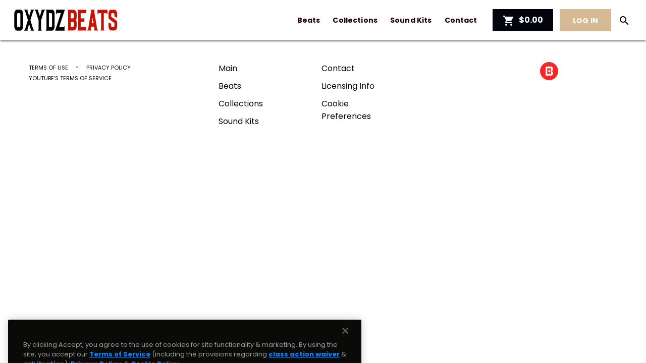

--- FILE ---
content_type: text/css
request_url: https://s3.amazonaws.com/beatstarsdata/proweb/2.0/user-styles/454065.css?_2.3.7661768253795
body_size: 17472
content:
html,body,.two-point-five .mobile-search,.two-point-five .desktop-search{font-family:"Poppins", 'Helvetica', sans-serif}.main-menu .md-button,.two-point-five .top-nav input{font-family:"Poppins", 'Helvetica', sans-serif}.primary-bg-color,.service-description:after,.excerpt:after{background-color:#8e000b !important}.primary-btn-bg-color{background-color:#d6ba95 !important}.primary-btn-bg-color-color{color:#d6ba95 !important}.primary-btn{color:#fff !important;background-color:#d6ba95 !important}.primary-btn i{color:#fff !important}.primary-btn-color,.primary-btn-color i{color:#fff !important}.secondary-btn{color:#fff !important;background-color:#02050e !important}.secondary-btn-bg-color-color{color:#02050e !important}.primary-text-color{color:#fff !important}.border-primary-text-color{border-color:rgba(255, 255, 255, 0.15)}.border-header-text-color{border-color:rgba(33, 0, 0, 0.2)}.default-input > div{border-color:rgba(255, 255, 255, 0.3);background-color:rgba(255, 255, 255, 0.05)}.primary-highlight-color,.primary-highlight-color i{color:#8e000b !important}.primary-highlight-color-bg{background-color:#8e000b !important}.secondary-text-color{color:#616161 !important}.featured-track-gradient{background-image:linear-gradient(to bottom, rgba(31, 14, 100, 0), #8e000b)}.licensing-info-bg-color{background-color:#201010 !important}.memberships-bg-color{background-color:#02050e !important}.two-point-five md-dialog{background-color:#8e000b}.two-point-five md-checkbox.md-checked .md-icon{background-color:#d6ba95 !important}.two-point-five md-checkbox .md-icon{border-color:rgba(255, 255, 255, 0.3)}.two-point-five md-checkbox .md-icon::after{border-color:#fff}.two-point-five md-select-menu md-content md-option[selected]{color:#8e000b !important}.two-point-five .comment-form{color:#fff}.two-point-five .comment-form input::placeholder{color:#fff !important}.two-point-five .app-loader .md-bar.md-bar2,.top-nav-active-menu{background-color:#210000}.logo-text,.logo-text:link,.logo-text:visited,primar .logo-text:active,.logo-text:hover{color:#02050e}section.navbar,.main-menu-bg-color{background-color:#fff !important;color:#8e000b}.cart-notification::after,.dropdown-items.with-arrow::after{border-bottom-color:#fff !important}.main-menu .md-default.menu-btn,.main-menu .md-default.menu-btn:link,.main-menu .md-default.menu-btn:visited,.main-menu .md-default.menu-btn:active,.main-menu .md-default.menu-btn:hover,.md-button.menu-btn .text-page,.mob-menu.nav-toggle .material-icons,.default-menu-link-color,.footer.two-point-five,.footer.two-point-five a,.footer.two-point-five i{color:#210000;border-color:rgba(33, 0, 0, 0.15) !important}.main-menu .md-default.menu-btn::placeholder,.main-menu .md-default.menu-btn:link::placeholder,.main-menu .md-default.menu-btn:visited::placeholder,.main-menu .md-default.menu-btn:active::placeholder,.main-menu .md-default.menu-btn:hover::placeholder,.md-button.menu-btn .text-page::placeholder,.mob-menu.nav-toggle .material-icons::placeholder,.default-menu-link-color::placeholder,.footer.two-point-five::placeholder,.footer.two-point-five a::placeholder,.footer.two-point-five i::placeholder{color:#210000 !important}.main-menu .md-default.menu-btn.active,.main-menu .md-default.menu-btn.active:link,.main-menu .md-default.menu-btn.active:visited,.main-menu .md-default.menu-btn.active:active,.main-menu .md-default.menu-btn.active:hover,md-menu-item .submenu.active,md-menu-item .submenu.active:link,md-menu-item .submenu.active:visited,md-menu-item .submenu.active:active,md-menu-item .submenu.active:hover{color:#5ea4c5 !important}.mob-menu-btn.active,.mob-menu-btn.active:link,.mob-menu-btn.active:visited,.mob-menu-btn.active:hover,.mob-menu-btn.active:active{background-color:#fff !important;color:#5ea4c5}.two-point-five .headlineText{padding-top:355px}a.btn-primary,a.btn-primary:link,a.btn-primary:visited,button.btn-primary,button.btn-primary:link,button.btn-primary:visited,.secondary-btn{background-color:#02050e !important;color:#fff !important}a.btn-primary,a.btn-primary:link,a.btn-primary:visited,button.btn-primary,button.btn-primary:link,button.btn-primary:visited{border:2px solid #02050e !important}a.btn-primary:hover,button.btn-primary:hover{background-color:#02050e !important;color:#fff !important}a.btn-primary-cta,a.btn-primary-cta:link,a.btn-primary-cta:visited,button.btn-primary-cta,button.btn-primary-cta:link,button.btn-primary-cta:visited{background-color:#d6ba95 !important;color:#fff !important;border:2px solid #d6ba95 !important}a.btn-primary-cta:hover,button.btn-primary-cta:hover{background-color:#000 !important;color:#fff !important}button.btn-primary-cta-inverse,button.btn-primary-cta-inverse:link,button.btn-primary-cta-inverse:visited,a.btn-primary-cta-inverse,a.btn-primary-cta-inverse:link,a.btn-primary-cta-inverse:visited{background-color:#000 !important;color:#fff !important;border:2px solid #d6ba95 !important}button.btn-primary-cta-inverse:hover,a.btn-primary-cta-inverse:hover{background-color:#d6ba95 !important;color:#fff !important}#videos ul li .material-icons,a.text-primary,a.text-primary:link,a.text-primary:visited,.text-primary,.video-container .video-play-btn,.video-container .video-play-btn:link,.video-container .video-play-btn:visited,.video-thumb .video-play-btn,.video-thumb .video-play-btn:link,.video-thumb .video-play-btn:visited,.featured-track h4,.text-primary{color:#8e000b !important}.label-default.inverse{border:1px solid #8e000b !important}.playlist-hover-colored:hover,.playlist-hover-colored:hover .text-hover-colored,.playlist-hover-colored:hover .share-btn,.playlist-hover-colored:hover .track-title{color:#210000;background-color:#ebebeb}.license-type.featured .top,.playlist-hover-colored.active,.playlist-hover-colored.active .text-hover-colored,.playlist-hover-colored.active .share-btn,.playlist-hover-colored.active .track-title,.playlist-hover-colored.active:hover,.playlist-hover-colored.active:hover .text-hover-colored,.playlist-hover-colored.active:hover .share-btn,.playlist-hover-colored.active:hover .track-title{background:#8e000b !important;color:#fff !important}.featured-track-bg-color{background:#71abd4 !important}.featured-top,.featured-top:link,.featured-top:visited{color:#fff !important}.featured-bottom,h4.secondary-headline.featured-bottom,strong.featured-bottom{color:#fff !important}.section-content.alternate{background:#71abd4;color:#fff !important}.license-type .top,md-dialog .md-toolbar-tools,.tag-box .tag{background-color:#efefef;color:#616161}#main-content h1{color:#fff}.label-default.primary{border-color:#8e000b !important;background-color:#8e000b !important;color:#fff !important}.license-btns.active,.license-btns.active:link,.license-btns.active:visited,.license-btns.active:hover,.license-btns.active:active,.tag-box .count,.tag-box .like-tag{background-color:#8e000b !important;color:#fff !important}#player .progress-highlight,#player .progress-cropper,#player .player-controls .volume-control .volume-amount{background-color:#8e000b !important}#player .player-controls .btn-prime,#player .player-controls .btn-prime:link,#player .player-controls .btn-prime:visited,#player .player-controls .playlist-opener.active,#player .player-controls .playlist-opener.active:link,#player .player-controls .playlist-opener.active:visited,#player .player-controls .playlist-opener.active:hover,.artwork .play-btn-circle,.video-container .video-play-btn,.video-container .video-play-btn:link,.video-container .video-play-btn:visited,.video-thumb .video-play-btn,.video-thumb .video-play-btn:link,.video-thumb .video-play-btn:visited,.kit-samples-list li .material-icons,.drum-kit-detail .rating .material-icons{color:#8e000b !important}md-progress-circular.md-default-theme path,md-progress-circular path{stroke:#d6ba95 !important}.two-point-five md-progress-circular path{stroke:#fff}#main-bg{background:url(https://s3.amazonaws.com/beatstarsdata/proweb/2.0/user-styles/uploads/published/454065/main_bg.jpg?_=1723112133) no-repeat top center}#main-bg-two-point-five{background-image:url(https://s3.amazonaws.com/beatstarsdata/proweb/2.0/user-styles/uploads/published/454065/main_bg.jpg?_=1723112133)}#main-bg-no-click{background:#000;-webkit-opacity:0;-moz-opacity:0;opacity:0;filter:alpha(opacity=50)}#main-bg-no-click{background:#000;-webkit-opacity:0;-moz-opacity:0;opacity:0;filter:alpha(opacity=50)}#landing-page{background-color:#000}#section-heading-backdrop{background:#000;background-size:cover}#section-heading-dimmer{background:#000;-webkit-opacity:0.48;-moz-opacity:0.48;opacity:0.48;filter:alpha(opacity=50)}#videos{background:url(https://s3.amazonaws.com/beatstarsdata/proweb/2.0/user-styles/widgets/kygo/images/videos-bg.jpg) no-repeat top center;background-size:cover !important}#videos-bg-dimmer{background:#02050e;-webkit-opacity:0.5;-moz-opacity:0.5;opacity:0.5;filter:alpha(opacity=50)}.brand a{background:url(https://s3.amazonaws.com/beatstarsdata/proweb/2.0/user-styles/uploads/published/454065/logo.png?_=1723110362) no-repeat}.brand a .logo-text{display:none}.search-mobile button{background:transparent;color:#d6ba95 !important}#contact{background:#000 !important;color:#fff !important;-webkit-box-sizing:border-box;-moz-box-sizing:border-box;box-sizing:border-box}#contact md-input-container .md-input,#contact md-input-container:not(.md-input-invalid).md-input-focused .md-input,#contact md-input-container.md-input-invalid.md-input-focused .md-input,#contact md-input-container.md-input-invalid .md-input{border-color:#fff !important}#contact md-input-container .md-input,#contact md-input-container .md-placeholder,#contact md-input-container label:not(.md-no-float):not(.md-container-ignore),#contact md-input-container:not(.md-input-invalid).md-input-focused .md-input,#contact md-input-container:not(.md-input-invalid).md-input-focused label,#contact md-input-container.md-input-invalid.md-input-focused .md-input,#contact md-input-container.md-input-invalid .md-input,#contact md-input-container.md-input-invalid.md-input-focused label,#contact md-input-container.md-input-invalid.md-input-focused label.md-required,#contact md-input-container.md-input-invalid label,#contact md-input-container.md-input-invalid label.md-required,#contact md-input-container.md-default-theme .md-input-messages-animation,#contact md-input-container .md-input-messages-animation,#contact md-input-container.md-default-theme .md-input-message-animation,#contact md-input-container .md-input-message-animation{color:#fff !important}#email-subscription{background:#fff !important;color:#02050e !important;-webkit-box-sizing:border-box;-moz-box-sizing:border-box;box-sizing:border-box}#email-subscription md-input-container .md-input,#email-subscription md-select .md-select-value.md-select-placeholder,#email-subscription md-input-container:not(.md-input-invalid).md-input-focused .md-input,#email-subscription md-input-container.md-input-invalid.md-input-focused .md-input,#email-subscription md-input-container.md-input-invalid .md-input,#email-subscription md-checkbox:not(.md-checked) .md-icon{border-color:#02050e !important}#email-subscription md-input-container .md-input,#email-subscription md-input-container.md-input-focused .md-select-placeholder span:first-child,#email-subscription md-input-container:not(.md-input-invalid).md-input-focused .md-select-placeholder span:first-child,#email-subscription md-select .md-select-value,#email-subscription md-input-container .md-placeholder,#email-subscription md-input-container label:not(.md-no-float):not(.md-container-ignore),#email-subscription md-input-container:not(.md-input-invalid).md-input-focused .md-input,#email-subscription md-input-container:not(.md-input-invalid).md-input-focused label,#email-subscription md-input-container.md-input-invalid.md-input-focused .md-input,#email-subscription md-input-container.md-input-invalid .md-input,#email-subscription md-input-container.md-input-invalid.md-input-focused label,#email-subscription md-input-container.md-input-invalid.md-input-focused label.md-required,#email-subscription md-input-container.md-input-invalid label,#email-subscription md-input-container.md-input-invalid label.md-required,#email-subscription md-input-container.md-default-theme .md-input-messages-animation,#email-subscription md-input-container .md-input-messages-animation,#email-subscription md-input-container.md-default-theme .md-input-message-animation,#email-subscription md-input-container .md-input-message-animation,#email-subscription md-checkbox:not(.md-checked) .md-icon{color:#02050e !important}#email-subscription md-checkbox.md-checked .md-icon,#email-subscription md-checkbox.md-checked .md-icon:after{background-color:#02050e !important;border-color:#02050e !important}.footer-logo-text,.footer-logo-text:link,.footer-logo-text:visited,.footer-logo-text:active,.footer-logo-text:hover{color:#131824}.footer-brand a{background:none}.footer-brand a .footer-logo-text{display:inline-block}md-nav-bar md-nav-ink-bar{background-color:#d6ba95 !important}.item-count{background:#d6ba95 !important;color:#fff !important}#memberships-bg-dimmer{opacity:0.005;background-color:#02050e}.memberships-container{background:url(https://s3.amazonaws.com/beatstarsdata/proweb/2.0/user-styles/widgets/kygo/images/section-bg.jpg) no-repeat top center !important;background-size:cover !important}.two-point-o-playlist-colors{background-color:#fff !important}.two-point-o-playlist-colors .item:not(:hover) a:not(.md-button),.two-point-o-playlist-colors .item:not(:hover) .text-hover-colored,.two-point-o-playlist-colors .item:not(.active) .label-default.diffuse{color:#02050e !important}.two-point-o-playlist-colors .item:hover:not(.active) .label-default.diffuse{color:#210000 !important}@media (max-width: 961px){#main-bg{background:url(https://s3.amazonaws.com/beatstarsdata/proweb/2.0/user-styles/uploads/published/454065/main_bg_mobile.jpg?_=1590534456) no-repeat top center}#main-bg-two-point-five{background-image:url(https://s3.amazonaws.com/beatstarsdata/proweb/2.0/user-styles/uploads/published/454065/main_bg_mobile.jpg?_=1590534456)}.progress-percent-ball,#player-mobile .progress-bar,#player-mobile .progress-highlight,#player-mobile .progress-percent{background:#8e000b !important}.featured-top,.featured-top:link,.featured-top:visited{color:#fff !important}}.volume-slider .md-track{background:rgba(0, 0, 0, 0)}.volume-slider .md-thumb::after,.volume-slider .md-track.md-track-fill{background:#d6ba95 !important;border-color:#d6ba95 !important}#player.player-two-point-five .progress-percent,#player.player-two-point-five .progress-cropper,#player.player-two-point-five .progress-percent-ball{background-color:#d6ba95 !important}#player.player-two-point-five .progress-highlight{background-color:transparent !important}#player.player-two-point-five .progress-percent-ball{box-shadow:0 0 0 2px #d6ba95 !important}.home-sound-kit-colors,.home-sound-kit-colors .primary-bg-color{background-color:#fff !important;color:#02050e !important}.home-sound-kit-colors .primary-text-color,.home-sound-kit-colors a:not(.md-button){color:#02050e !important}.home-service-colors,.home-service-colors .primary-bg-color{background-color:#fff !important;color:#02050e !important}.home-service-colors .primary-text-color,.home-service-colors a:not(.md-button){color:#02050e !important}.home-blog-colors,.home-blog-colors .primary-bg-color{background-color:#fff !important;color:#02050e !important}.home-blog-colors .primary-text-color,.home-blog-colors a:not(.md-button),.excerpt:after{color:#02050e !important}.home-merch-colors,.home-merch-colors .primary-bg-color{background-color:#fff !important;color:#02050e !important}.home-merch-colors .primary-text-color,.home-merch-colors a:not(.md-button){color:#02050e !important}.home-albums-colors,.home-albums-colors .primary-bg-color{background-color:#fff !important;color:#02050e !important}.home-albums-colors .primary-text-color,.home-albums-colors a:not(.md-button){color:#02050e !important}.home-track-list-colors,.home-track-list-colors .primary-bg-color{background-color:#fff !important;color:#02050e !important}.home-track-list-colors .primary-text-color,.home-track-list-colors a:not(.md-button){color:#02050e !important}:root{--bg-color:#8e000b;--primary-button-bg-color:#d6ba95 !important;--primary-button-text-color:#fff !important;--secondary-button-bg-color:#02050e !important;--secondary-button-text-color:#fff !important;--primary-text-color:#fff;--secondary-text-color:#616161;--main-menu-bg-color:#fff !important;--main-menu-text-color:#210000;--primary-highlight-color:#8e000b !important;--licensing-info-bg-color:#201010;--memberships-bg-color:#02050e;--licensing-color:#201010;--logo-text-color:#02050e;--main-menu-active-text-color:#5ea4c5;--primary-button-hover-bg-color:#000 !important;--primary-button-hover-text-color:#fff !important;--playlist-hover-color:#210000;--playlist-hover-bg-color:#ebebeb;--featured-track-bg-color:#71abd4;--featured-track-top-color:#fff;--featured-track-bottom-color:#fff;--contact-bg-color:#000;--contact-color:#fff;--alternate-bg-color:#71abd4;--alternate-text-color:#fff !important;--soundkit-bg-color:#fff;--soundkit-text-color:#02050e;--services-bg-color:#fff;--services-text-color:#02050e;--blog-bg-color:#fff;--blog-text-color:#02050e;--merch-bg-color:#fff;--merch-text-color:#02050e;--albums-bg-color:#fff;--albums-text-color:#02050e;--track-list-bg-color:#fff;--track-list-text-color:#02050e}

--- FILE ---
content_type: text/css;charset=UTF-8
request_url: https://fonts.beatstars.com/fonts?action=load&family=Poppins:400,500,600,700
body_size: 437
content:
/* devanagari */
@font-face {
	font-family: 'Poppins';
	src: url('https://content.beatstars.com/public/fonts/woff/s/poppins/v20/pxiEyp8kv8JHgFVrJJbecnFHGPezSQ.woff2') format('woff2');
	font-weight: 400;
	font-style: normal;
	unicode-range: U+0900-097F, U+1CD0-1CF6, U+1CF8-1CF9, U+200C-200D, U+20A8, U+20B9, U+25CC, U+A830-A839, U+A8E0-A8FB;
}
/* latin-ext */
@font-face {
	font-family: 'Poppins';
	src: url('https://content.beatstars.com/public/fonts/woff/s/poppins/v20/pxiEyp8kv8JHgFVrJJnecnFHGPezSQ.woff2') format('woff2');
	font-weight: 400;
	font-style: normal;
	unicode-range: U+0100-024F, U+0259, U+1E00-1EFF, U+2020, U+20A0-20AB, U+20AD-20CF, U+2113, U+2C60-2C7F, U+A720-A7FF;
}
/* latin */
@font-face {
	font-family: 'Poppins';
	src: url('https://content.beatstars.com/public/fonts/woff/s/poppins/v20/pxiEyp8kv8JHgFVrJJfecnFHGPc.woff2') format('woff2');
	font-weight: 400;
	font-style: normal;
	unicode-range: U+0000-00FF, U+0131, U+0152-0153, U+02BB-02BC, U+02C6, U+02DA, U+02DC, U+2000-206F, U+2074, U+20AC, U+2122, U+2191, U+2193, U+2212, U+2215, U+FEFF, U+FFFD;
}
/* devanagari */
@font-face {
	font-family: 'Poppins';
	src: url('https://content.beatstars.com/public/fonts/woff/s/poppins/v20/pxiByp8kv8JHgFVrLGT9Z11lFd2JQEl8qw.woff2') format('woff2');
	font-weight: 500;
	font-style: normal;
	unicode-range: U+0900-097F, U+1CD0-1CF6, U+1CF8-1CF9, U+200C-200D, U+20A8, U+20B9, U+25CC, U+A830-A839, U+A8E0-A8FB;
}
/* latin-ext */
@font-face {
	font-family: 'Poppins';
	src: url('https://content.beatstars.com/public/fonts/woff/s/poppins/v20/pxiByp8kv8JHgFVrLGT9Z1JlFd2JQEl8qw.woff2') format('woff2');
	font-weight: 500;
	font-style: normal;
	unicode-range: U+0100-024F, U+0259, U+1E00-1EFF, U+2020, U+20A0-20AB, U+20AD-20CF, U+2113, U+2C60-2C7F, U+A720-A7FF;
}
/* latin */
@font-face {
	font-family: 'Poppins';
	src: url('https://content.beatstars.com/public/fonts/woff/s/poppins/v20/pxiByp8kv8JHgFVrLGT9Z1xlFd2JQEk.woff2') format('woff2');
	font-weight: 500;
	font-style: normal;
	unicode-range: U+0000-00FF, U+0131, U+0152-0153, U+02BB-02BC, U+02C6, U+02DA, U+02DC, U+2000-206F, U+2074, U+20AC, U+2122, U+2191, U+2193, U+2212, U+2215, U+FEFF, U+FFFD;
}
/* devanagari */
@font-face {
	font-family: 'Poppins';
	src: url('https://content.beatstars.com/public/fonts/woff/s/poppins/v20/pxiByp8kv8JHgFVrLEj6Z11lFd2JQEl8qw.woff2') format('woff2');
	font-weight: 600;
	font-style: normal;
	unicode-range: U+0900-097F, U+1CD0-1CF6, U+1CF8-1CF9, U+200C-200D, U+20A8, U+20B9, U+25CC, U+A830-A839, U+A8E0-A8FB;
}
/* latin-ext */
@font-face {
	font-family: 'Poppins';
	src: url('https://content.beatstars.com/public/fonts/woff/s/poppins/v20/pxiByp8kv8JHgFVrLEj6Z1JlFd2JQEl8qw.woff2') format('woff2');
	font-weight: 600;
	font-style: normal;
	unicode-range: U+0100-024F, U+0259, U+1E00-1EFF, U+2020, U+20A0-20AB, U+20AD-20CF, U+2113, U+2C60-2C7F, U+A720-A7FF;
}
/* latin */
@font-face {
	font-family: 'Poppins';
	src: url('https://content.beatstars.com/public/fonts/woff/s/poppins/v20/pxiByp8kv8JHgFVrLEj6Z1xlFd2JQEk.woff2') format('woff2');
	font-weight: 600;
	font-style: normal;
	unicode-range: U+0000-00FF, U+0131, U+0152-0153, U+02BB-02BC, U+02C6, U+02DA, U+02DC, U+2000-206F, U+2074, U+20AC, U+2122, U+2191, U+2193, U+2212, U+2215, U+FEFF, U+FFFD;
}
/* devanagari */
@font-face {
	font-family: 'Poppins';
	src: url('https://content.beatstars.com/public/fonts/woff/s/poppins/v20/pxiByp8kv8JHgFVrLCz7Z11lFd2JQEl8qw.woff2') format('woff2');
	font-weight: 700;
	font-style: normal;
	unicode-range: U+0900-097F, U+1CD0-1CF6, U+1CF8-1CF9, U+200C-200D, U+20A8, U+20B9, U+25CC, U+A830-A839, U+A8E0-A8FB;
}
/* latin-ext */
@font-face {
	font-family: 'Poppins';
	src: url('https://content.beatstars.com/public/fonts/woff/s/poppins/v20/pxiByp8kv8JHgFVrLCz7Z1JlFd2JQEl8qw.woff2') format('woff2');
	font-weight: 700;
	font-style: normal;
	unicode-range: U+0100-024F, U+0259, U+1E00-1EFF, U+2020, U+20A0-20AB, U+20AD-20CF, U+2113, U+2C60-2C7F, U+A720-A7FF;
}
/* latin */
@font-face {
	font-family: 'Poppins';
	src: url('https://content.beatstars.com/public/fonts/woff/s/poppins/v20/pxiByp8kv8JHgFVrLCz7Z1xlFd2JQEk.woff2') format('woff2');
	font-weight: 700;
	font-style: normal;
	unicode-range: U+0000-00FF, U+0131, U+0152-0153, U+02BB-02BC, U+02C6, U+02DA, U+02DC, U+2000-206F, U+2074, U+20AC, U+2122, U+2191, U+2193, U+2212, U+2215, U+FEFF, U+FFFD;
}


--- FILE ---
content_type: application/javascript
request_url: https://dfk4q17bz2d45.cloudfront.net/core/services/v3/object/partials/bulkGql.js?_=2.3.766
body_size: -82
content:
var bulkGql=function(){return"\n      title\n    "};

--- FILE ---
content_type: application/javascript
request_url: https://dfk4q17bz2d45.cloudfront.net/core/services/v3/object/partials/artworkGql.js?_=2.3.766
body_size: 34
content:
var artworkGql=function(){return"\n        artwork {\n          assetId\n          fitInUrl(width: 80, height: 80)\n          sizes {\n            large\n            medium\n            mini\n            original\n            small\n            xlarge\n          }\n        }\n    "};

--- FILE ---
content_type: application/javascript
request_url: https://dfk4q17bz2d45.cloudfront.net/core/services/v3/object/contract/getContractPreviewGql.js?_=2.3.766
body_size: -14
content:
var getContractPreviewGql=function(n){return`query {\n    contract(id: "${n}") {\n      id\n      preview\n    }\n  }`};

--- FILE ---
content_type: application/javascript
request_url: https://dfk4q17bz2d45.cloudfront.net/core/components/receipt/receipt-item.controller.js?_=2.3.766
body_size: 822
content:
var ReceiptItemController=function(e,i,o,t){this.init=function(i,o,t,n,a){e.index=i,e.item=o,e.status=t,e.sub=!!n,e.canUpload=!!a},e.downloadFile=function(e){window.location.href=e},e.loadFileUploader=function(e){var n=function(){o.cancel()},a=function(o,a){o.uploadError="",o.addLinkError="",o.cancel=n,o.addLink=function(i){o.addLinkError="",t.post("service/service_add_download_link","id="+e+"&musician_id="+appSettings.appId,i,!0).then(function(e){e.status?n():o.addLinkError=rawResponse.response.data.message})};var r={url:appSettings.api_url.endpoint+"service/service_file_upload?id="+e+"&musician_id="+appSettings.appId,method:"put",headers:{Authorization:"Bearer "+t.config().getBearer(),Uuid:t.config().getUuid()},paramName:"uploadfile",maxFiles:1,maxFilesize:500,autoProcessQueue:!0,dictDefaultMessage:"Drop files here to upload",acceptedFiles:".zip, .rar",accept:function(e,i){var o=e.name.split("."),t=o[o.length-1];"application/zip"!==e.type&&"application/rar"!==e.type&&"rar"!==t&&"zip"!==t?i("The file type you selected is not supported!"):i()},init:function(){this.on("addedfile",function(e){o.uploadError="",o.file=e,this.files.length>1&&this.removeFile(this.files[0])}),this.on("error",function(){o.uploadError="The file type you selected is not supported!"}),this.on("success",function(e,t){t.status?(i.$broadcast("receipt:reload:purchases"),n()):o.uploadError=t.response.data.message})}},l=null,s=null;!function e(){a.cancel(s),s=a(function(){if(null===(l=document.getElementById("fileUpload")))e();else{var i=new Dropzone(l,r);o.processDropzone=function(){i.processQueue()},o.resetDropzone=function(){i.removeAllFiles()}}},100)}()};a.$inject=["$scope","$timeout"],o.show({controller:a,templateUrl:createTemplatePath("dialog/service-file-upload-dialog"),parent:angular.element(document.body),clickOutsideToClose:!1})}};ReceiptItemController.$inject=["$scope","$rootScope","$mdDialog","beatstarsDataServices"];

--- FILE ---
content_type: application/javascript
request_url: https://dfk4q17bz2d45.cloudfront.net/core/modules/customizer/global.js?_=2.3.766
body_size: 3810
content:
function loadFont(o,e){if(document.getElementById(o))document.getElementById(o).href="//fonts.beatstars.com/fonts?action=load&family="+e;else{var t=document.createElement("link");t.href="//fonts.beatstars.com/fonts?action=load&family="+e,t.rel="stylesheet",t.id=o,document.getElementsByTagName("head")[0].appendChild(t)}}function applyCustomSettings(o){if(o){var e=document.getElementById("propageSettingsStyles"),t="",r=hexToRgb(o.primary_color),a=hexToRgb(o.main_menu_link_color);t+=cssCreate(":root",[{css:"--bg-color",value:o.primary_bg_color},{css:"--primary-button-bg-color",value:o.primary_btn_bg_color},{css:"--primary-button-text-color",value:o.primary_btn_color},{css:"--secondary-button-bg-color",value:o.secondary_btn_bg_color},{css:"--secondary-button-text-color",value:o.secondary_btn_color},{css:"--primary-text-color",value:o.primary_color},{css:"--secondary-text-color",value:o.secondary_color},{css:"--main-menu-text-color",value:o.main_menu_link_color},{css:"--primary-highlight-color",value:o.primary_highlight_color},{css:"--licensing-info-bg-color",value:o.license_bg_color},{css:"--memberships-bg-color",value:o.memberships_bg_color},{css:"--licensing-color",value:o.primary_btn_bg_color},{css:"--logo-text-color",value:o.logo_text_color},{css:"--main-menu-bg-color",value:o.main_menu_bg_color},{css:"--main-menu-active-text-color",value:o.main_menu_link_active_color},{css:"--primary-button-hover-bg-color",value:o.primary_btn_hover_bg_color},{css:"--primary-button-hover-text-color",value:o.primary_btn_hover_color},{css:"--playlist-hover-color",value:o.playlist_hover_color},{css:"--playlist-hover-bg-color",value:o.playlist_hover_bg_color},{css:"--featured-track-bg-color",value:o.featured_track_bg_color},{css:"--featured-track-top-color",value:o.featured_track_color_top},{css:"--featured-track-bottom-color",value:o.featured_track_color_bottom},{css:"--contact-bg-color",value:o.contact_bg_color},{css:"--contact-color",value:o.contact_color},{css:"--email-subscription-bg-color",value:o.contact_bg_color},{css:"--email-subscription-color",value:o.contact_color},{css:"--landing-page-headline-color",value:o.landing_page_headline_color},{css:"--alternate-bg-color",value:o.alternate_bg_color},{css:"--alternate-text-color",value:o.alternate_color}]),t+=cssCreate(".two-point-five .headlineText",[{css:"padding-top",value:o.search_featured_position}]),t+=cssCreate(".primary-bg-color, .service-description:after, .excerpt:after",[{css:"background-color",value:o.primary_bg_color+" !important"}]),t+=cssCreate(".primary-btn-bg-color",[{css:"background-color",value:o.primary_btn_bg_color+" !important"}]),t+=cssCreate(".primary-btn-bg-color-color",[{css:"color",value:o.primary_btn_bg_color+" !important"}]),t+=cssCreate(".primary-btn",[{css:"color",value:o.primary_btn_color+" !important"},{css:"background-color",value:o.primary_btn_bg_color+" !important"}]),t+=cssCreate(".primary-btn i",[{css:"color",value:o.primary_btn_color+" !important"}]),t+=cssCreate(".primary-btn-color, .primary-btn-color i",[{css:"color",value:o.primary_btn_color+" !important"}]),t+=cssCreate(".secondary-btn",[{css:"color",value:o.secondary_btn_color+" !important"},{css:"background-color",value:o.secondary_btn_bg_color+" !important"}]),t+=cssCreate(".secondary-btn-bg-color-color",[{css:"color",value:o.secondary_btn_bg_color+" !important"}]),t+=cssCreate(".primary-text-color",[{css:"color",value:o.primary_color+" !important"}]),t+=cssCreate(".border-primary-text-color",[{css:"border-color",value:"rgba("+r.r+","+r.g+","+r.b+", 0.15)"}]),t+=cssCreate(".border-header-text-color",[{css:"border-color",value:"rgba("+a.r+","+a.g+","+a.b+", 0.2)"}]),t+=cssCreate(".default-input > div",[{css:"border-color",value:"rgba("+r.r+","+r.g+","+r.b+", 0.3)"},{css:"background-color",value:"rgba("+r.r+","+r.g+","+r.b+", 0.05)"}]),t+=cssCreate(".primary-highlight-color, .primary-highlight-color i",[{css:"color",value:o.primary_highlight_color+" !important"}]),t+=cssCreate(".primary-highlight-color-bg",[{css:"background-color",value:o.primary_highlight_color+" !important"}]),t+=cssCreate(".secondary-text-color",[{css:"color",value:o.secondary_color+" !important"}]),t+=cssCreate(".featured-track-gradient",[{css:"background-image",value:"linear-gradient(to bottom, rgba(31, 14, 100, 0),"+o.primary_bg_color+")"}]),t+=cssCreate(".licensing-info-bg-color",[{css:"background-color",value:o.license_bg_color+" !important"}]),t+=cssCreate(".memberships-bg-color",[{css:"background-color",value:o.memberships_bg_color+" !important"}]),t+=cssCreate(".two-point-five md-dialog",[{css:"background-color",value:o.primary_bg_color}]),t+=cssCreate(".two-point-five md-checkbox.md-checked .md-icon",[{css:"background-color",value:o.primary_btn_bg_color}]),t+=cssCreate(".two-point-five md-checkbox .md-icon",[{css:"border-color",value:"rgba("+r.r+","+r.g+","+r.b+", 0.3)"}]),t+=cssCreate(".two-point-five md-checkbox .md-icon::after",[{css:"border-color",value:o.primary_color}]),t+=cssCreate(".two-point-five md-select-menu md-content md-option[selected]",[{css:"color",value:o.primary_highlight_color}]),t+=cssCreate(".logo-text,.logo-text:link,.logo-text:visited,.logo-text:active,.logo-text:hover",[{css:"color",value:o.logo_text_color+"!important"}]),t+=cssCreate("section.navbar, .main-menu-bg-color",[{css:"background",value:o.main_menu_bg_color+"!important"}]),t+=cssCreate(".cart-notification::after, .dropdown-items.with-arrow::after",[{css:"border-bottom-color",value:o.main_menu_bg_color+"!important"}]),t+=cssCreate(".two-point-five.arrow-left",[{css:"border-right",value:"8px solid "+o.main_menu_bg_color+"!important"}]),t+=cssCreate(".main-menu .md-default.menu-btn,.main-menu .md-default.menu-btn:link,.main-menu .md-default.menu-btn:visited,.main-menu .md-default.menu-btn:active,.main-menu .md-default.menu-btn:hover,.md-button.menu-btn .text-page,.mob-menu.nav-toggle .material-icons,.default-menu-link-color,.default-menu-link-color::placeholder,.footer.two-point-five,.footer.two-point-five a,.footer.two-point-five i",[{css:"color",value:o.main_menu_link_color+"!important"},{css:"border-color",value:"rgba("+a.r+","+a.g+","+a.b+", 0.15) !important"}]),t+=cssCreate(".app-loader .md-bar.md-bar2, .top-nav-active-menu",[{css:"background-color",value:o.main_menu_link_color+"!important"}]),t+=cssCreate(".main-menu .md-default.menu-btn.active,.main-menu .md-default.menu-btn.active:link,.main-menu .md-default.menu-btn.active:visited,.main-menu .md-default.menu-btn.active:active,.main-menu .md-default.menu-btn.active:hover",[{css:"color",value:o.main_menu_link_active_color+" !important"}]);var c=hexToRgb(o.primary_btn_bg_color);if(t+=cssCreate(".volume-slider .md-track",[{css:"background",value:"rgba("+c.r+","+c.g+","+c.b+",0.4)"}]),t+=cssCreate(".volume-slider .md-thumb::after,.volume-slider .md-track.md-track-fill",[{css:"background",value:o.primary_btn_bg_color+"!important"},{css:"border-color",value:o.primary_btn_bg_color+"!important"}]),t+=cssCreate(".mob-menu-btn.active, .mob-menu-btn.active:link, .mob-menu-btn.active:visited, .mob-menu-btn.active:hover, .mob-menu-btn.active:active",[{css:"background-color",value:o.main_menu_bg_color+"!important"},{css:"color",value:o.main_menu_link_active_color+"!important"}]),t+=cssCreate("a.btn-primary, a.btn-primary:link, a.btn-primary:visited,button.btn-primary, button.btn-primary:link, button.btn-primary:visited",[{css:"background-color",value:o.secondary_btn_bg_color+"!important"},{css:"color",value:o.secondary_btn_color+"!important"},{css:"border",value:"2px solid "+o.secondary_btn_bg_color+"!important"}]),t+=cssCreate(".secondary-btn",[{css:"background-color",value:o.secondary_btn_bg_color+"!important"},{css:"color",value:o.secondary_btn_color+"!important"}]),t+=cssCreate("a.btn-primary:hover,button.btn-primary:hover",[{css:"background-color",value:o.secondary_btn_bg_color+"!important"},{css:"color",value:o.secondary_btn_color+"!important"}]),t+=cssCreate("a.btn-primary-cta, a.btn-primary-cta:link, a.btn-primary-cta:visited,button.btn-primary-cta, button.btn-primary-cta:link, button.btn-primary-cta:visited",[{css:"background-color",value:o.primary_btn_bg_color+"!important"},{css:"color",value:o.primary_btn_color+"!important"},{css:"border",value:"2px solid "+o.primary_btn_bg_color+"!important"}]),t+=cssCreate("a.btn-primary-cta:hover,button.btn-primary-cta:hover",[{css:"background-color",value:o.primary_btn_hover_bg_color+"!important"},{css:"color",value:o.primary_btn_hover_color+"!important"}]),t+=cssCreate("button.btn-primary-cta-inverse, button.btn-primary-cta-inverse:link, button.btn-primary-cta-inverse:visited,a.btn-primary-cta-inverse, a.btn-primary-cta-inverse:link, a.btn-primary-cta-inverse:visited",[{css:"background-color",value:o.primary_btn_hover_bg_color+"!important"},{css:"color",value:o.primary_btn_hover_color+"!important"},{css:"border",value:"2px solid "+o.primary_btn_bg_color+"!important"}]),t+=cssCreate("button.btn-primary-cta-inverse:hover,a.btn-primary-cta-inverse:hover",[{css:"background-color",value:o.primary_btn_bg_color+"!important"},{css:"color",value:o.primary_btn_color+"!important"}]),t+=cssCreate("#videos ul li .material-icons,a.text-primary, a.text-primary:link, a.text-primary:visited,.text-primary,.video-container .video-play-btn, .video-container .video-play-btn:link, .video-container .video-play-btn:visited, .video-thumb .video-play-btn, .video-thumb .video-play-btn:link, .video-thumb .video-play-btn:visited,.featured-track h4",[{css:"color",value:o.primary_highlight_color+"!important"}]),t+=cssCreate(".playlist-hover-colored:hover,.playlist-hover-colored:hover .text-hover-colored,.playlist-hover-colored:hover .share-btn,.playlist-hover-colored:hover .track-title",[{css:"color",value:o.playlist_hover_color+"!important"},{css:"background-color",value:o.playlist_hover_bg_color+"!important"}]),t+=cssCreate(".license-type.featured .top,.section-content.alternate.playlist-hover-colored.active,.playlist-hover-colored.active .text-hover-colored,.playlist-hover-colored.active .share-btn,.playlist-hover-colored.active .track-title,.playlist-hover-colored.active:hover,.playlist-hover-colored.active:hover .text-hover-colored,.playlist-hover-colored.active:hover .share-btn,.playlist-hover-colored.active:hover .track-title",[{css:"background-color",value:o.primary_bg_color+"!important"},{css:"color",value:o.primary_color+"!important"}]),t+=cssCreate(".featured-track-bg-color",[{css:"background",value:o.featured_track_bg_color+" !important"}]),t+=cssCreate(".featured-top, .featured-top:link, .featured-top:visited",[{css:"color",value:o.featured_track_color_top+"!important"}]),t+=cssCreate(".featured-bottom, h4.secondary-headline.featured-bottom, strong.featured-bottom",[{css:"color",value:o.featured_track_color_bottom+"!important"}]),t+=cssCreate("#contact",[{css:"background-color",value:o.contact_bg_color+"!important"},{css:"color",value:o.contact_color+"!important"}]),t+=cssCreate("#contact md-input-container .md-input,#contact md-input-container .md-placeholder,#contact md-input-container label:not(.md-no-float):not(.md-container-ignore),#contact md-input-container:not(.md-input-invalid).md-input-focused .md-input,#contact md-input-container:not(.md-input-invalid).md-input-focused label,#contact md-input-container.md-input-invalid.md-input-focused .md-input,#contact md-input-container.md-input-invalid .md-input,#contact md-input-container.md-input-invalid.md-input-focused label,#contact md-input-container.md-input-invalid.md-input-focused label.md-required,#contact md-input-container.md-input-invalid label,#contact md-input-container.md-input-invalid label.md-required,#contact md-input-container.md-default-theme .md-input-messages-animation, #contact md-input-container .md-input-messages-animation, #contact md-input-container.md-default-theme .md-input-message-animation, #contact md-input-container .md-input-message-animation",[{css:"color",value:o.contact_color+"!important"}]),t+=cssCreate("#contact md-input-container .md-input,#contact md-input-container.md-input-invalid.md-input-focused .md-input,#contact md-input-container.md-input-invalid .md-input",[{css:"border-color",value:o.contact_color+"!important"}]),t+=cssCreate("#email-subscription",[{css:"background-color",value:o.email_subscription_bg_color+"!important"},{css:"color",value:o.email_subscription_color+"!important"}]),t+=cssCreate("#email-subscription md-input-container .md-input,#email-subscription md-input-container .md-text,#email-subscription md-input-container .md-placeholder,#email-subscription md-input-container label:not(.md-no-float):not(.md-container-ignore),#email-subscription md-input-container:not(.md-input-invalid).md-input-focused .md-input,#email-subscription md-input-container:not(.md-input-invalid).md-input-focused label,#email-subscription md-input-container md-select .md-select-placeholder span:first-child,#email-subscription md-input-container md-select .md-select-value span:first-child,#email-subscription md-input-container.md-input-focused:not(.md-input-has-value) md-select .md-select-value span:first-child,#email-subscription md-input-container.md-input-invalid.md-input-focused .md-input,#email-subscription md-input-container.md-input-invalid .md-input,#email-subscription md-input-container.md-input-invalid .md-text,#email-subscription md-input-container.md-input-invalid.md-input-focused label,#email-subscription md-input-container.md-input-invalid.md-input-focused label.md-required,#email-subscription md-input-container.md-input-invalid label,#email-subscription md-input-container.md-input-invalid label.md-required,#email-subscription md-input-container.md-default-theme .md-input-messages-animation, #email-subscription md-input-container .md-input-messages-animation, #email-subscription md-input-container.md-default-theme .md-input-message-animation, #email-subscription md-input-container .md-input-message-animation, #email-subscription md-checkbox, #email-subscription md-checkbox:not(.md-checked) .md-icon",[{css:"color",value:o.email_subscription_color+"!important"}]),t+=cssCreate("#email-subscription md-input-container .md-input,#email-subscription md-input-container.md-input-invalid.md-input-focused .md-input,#email-subscription md-input-container.md-input-invalid .md-input,#email-subscription md-input-container md-select .md-select-value, #email-subscription md-input-container.md-input-focused:not(.md-input-has-value) md-select .md-select-value, #email-subscription md-checkbox, #email-subscription md-checkbox:not(.md-checked) .md-icon",[{css:"border-color",value:o.email_subscription_color+"!important"}]),t+=cssCreate("#email-subscription md-checkbox.md-checked .md-icon, #email-subscription md-checkbox.md-checked .md-icon:after",[{css:"background-color",value:o.email_subscription_bg_color+" !important"},{css:"border-color",value:o.email_subscription_color+" !important"}]),t+=cssCreate(".license-type .top,md-dialog .md-toolbar-tools",[{css:"background-color",value:o.secondary_bg_color+"!important"},{css:"color",value:o.secondary_color+"!important"}]),t+=cssCreate("#main-content h1",[{css:"color",value:o.landing_page_headline_color+"!important"}]),t+=cssCreate(".section-content.alternate",[{css:"background",value:o.alternate_bg_color+"!important"},{css:"color",value:o.alternate_color}]),t+=cssCreate(".section-content.alternate h1,.section-content.alternate p,.section-content.alternate div",[{css:"color",value:o.alternate_color+"!important"}]),t+=cssCreate(".label-default.primary",[{css:"border-color",value:o.primary_bg_color+"!important"},{css:"background-color",value:o.primary_bg_color+"!important"},{css:"color",value:o.primary_color+"!important"}]),t+=cssCreate(".license-btns.active, .license-btns.active:link, .license-btns.active:visited, .license-btns.active:hover, .license-btns.active:active",[{css:"background-color",value:o.primary_bg_color+"!important"},{css:"color",value:o.primary_color+"!important"}]),t+=cssCreate("#player .progress-highlight,#player .progress-cropper,#player .player-controls .volume-control .volume-amount",[{css:"background-color",value:o.primary_bg_color+"!important"}]),t+=cssCreate("#player .player-controls .btn-prime, #player .player-controls .btn-prime:link, #player .player-controls .btn-prime:visited,#player .player-controls .playlist-opener.active, #player .player-controls .playlist-opener.active:link, #player .player-controls .playlist-opener.active:visited, #player .player-controls .playlist-opener.active:hover,.artwork .play-btn-circle, .video-container .video-play-btn, .video-container .video-play-btn:link, .video-container .video-play-btn:visited, .video-thumb .video-play-btn, .video-thumb .video-play-btn:link, .video-thumb .video-play-btn:visited,.kit-samples-list li .material-icons,.drum-kit-detail .rating .material-icons",[{css:"color",value:o.primary_bg_color+"!important"}]),t+=cssCreate("#player.player-two-point-five .progress-percent,#player.player-two-point-five .progress-cropper,#player.player-two-point-five .progress-percent-ball",[{css:"background-color",value:o.primary_btn_bg_color+"!important"}]),t+=cssCreate("#player.player-two-point-five .progress-highlight",[{css:"background-color",value:"transparent!important"}]),t+=cssCreate("#player.player-two-point-five .progress-percent-ball",[{css:"box-shadow",value:"0 0 0 2px "+o.primary_btn_bg_color+"!important"}]),t+=cssCreate("md-nav-bar md-nav-ink-bar",[{css:"background",value:o.primary_btn_bg_color+"!important"}]),t+=cssCreate("md-progress-circular.md-default-theme path, md-progress-circular path",[{css:"stroke",value:o.primary_btn_bg_color+"!important"}]),t+=cssCreate(".two-point-five md-progress-circular path",[{css:"stroke",value:o.primary_color+"!important"}]),t+=cssCreate(".two-point-five .comment-form",[{css:"background-color",value:"rgba("+r.r+","+r.g+","+r.b+", 0.1)"}]),t+=cssCreate(".two-point-five .comment-form input::placeholder",[{css:"color",value:o.primary_color+"!important"}]),t+=cssCreate("#landing-page",[{css:"background-color",value:o.main_bg_color+"!important"}]),""!==o.main_bg&&(t+=cssCreate("#main-bg",[{css:"background",value:"url("+o.main_bg+") no-repeat top center"}]),t+=cssCreate("#main-bg-two-point-five",[{css:"background-image",value:"url("+o.main_bg+")"}])),""!==o.youtube_summary_bg_image&&(t+=cssCreate("#videos",[{css:"background",value:"url("+o.youtube_summary_bg_image+") no-repeat top center !important"},{css:"background-size",value:"cover!important"}])),1===o.logo_type&&"TWO_POINT_O"===o.theme?""!==o.logo_image&&(t+=cssCreate(".brand a",[{css:"background",value:"url("+o.logo_image+") no-repeat center"},{css:"background-size",value:"cover"}]),t+=cssCreate(".brand a .logo-text",[{css:"display",value:"none"}])):(t+=cssCreate(".brand a",[{css:"background",value:"none"}]),t+=cssCreate(".brand a .logo-text",[{css:"display",value:"inline"}])),1===o.footer_logo_type?""!==o.footer_logo_image&&"TWO_POINT_O"===appSettings.currentTheme&&(t+=cssCreate(".footer-brand a",[{css:"background",value:"url("+o.footer_logo_image+") no-repeat center"},{css:"background-size",value:"cover"},{css:"height",value:"50px"}]),t+=cssCreate(".footer-brand a .footer-logo-text",[{css:"display",value:"none"}])):(t+=cssCreate(".footer-brand a",[{css:"background",value:"none"}]),t+=cssCreate(".footer-brand a .footer-logo-text",[{css:"display",value:"inline"},{css:"color",value:o.footer_logo_text_color}])),t+=cssCreate("#main-bg-no-click",[{css:"opacity",value:.01*parseInt(o.mbg_dim_percent)},{css:"background",value:o.main_bg_color}]),t+=cssCreate("#videos-bg-dimmer",[{css:"opacity",value:.01*parseInt(o.ybg_dim_percent)},{css:"background",value:o.youtube_summary_bg_color}]),t+=cssCreate("#section-heading-dimmer",[{css:"opacity",value:.01*parseInt(o.sbg_dim_percent)},{css:"background",value:o.section_bg_color}]),t+=cssCreate("#memberships-bg-dimmer",[{css:"opacity",value:.01*parseInt(o.pbg_dim_percent)},{css:"background",value:o.memberships_bg_color}]),t+=cssCreate(".merch-details-container .merch-color .color-options.selected .img-full",[{css:"border-bottom",value:"4px solid "+o.primary_btn_bg_color}]),t+=cssCreate(".merch-details-container .merch-size .size-options.selected, .merch-details-container .merch-size .size-options:link.selected, .merch-details-container .merch-size .size-options:visited.selected, .merch-details-container .merch-size .size-options:active.selected",[{css:"border-bottom",value:"4px solid "+o.primary_btn_bg_color}]),loadFont("gMainMenuFont",o.main_menu_font),loadFont("gContentFont",o.content_font),t+=cssCreate("html,body, .two-point-five .mobile-search, .two-point-five .desktop-search",[{css:"font-family",value:o.content_font+", Helvetica, sans-serif"}]),t+=cssCreate(".main-menu .md-button, .two-point-five .top-nav input",[{css:"font-family",value:o.main_menu_font+", Helvetica, sans-serif"}]),0===o.youtube_summary_bg_type?""!==o.youtube_summary_bg_image&&(t+=cssCreate("#videos",[{css:"background",value:"url("+o.youtube_summary_bg_image+") no-repeat top center"},{css:"background-size",value:"cover"}]),t+=cssCreate("#videos-bg-dimmer",[{css:"background",value:o.youtube_summary_bg_color}])):t+=cssCreate("#videos",[{css:"background",value:o.youtube_summary_bg_color+"!important"}]),0===o.section_bg_type?""!==o.section_bg&&(t+=cssCreate("#section-heading-backdrop",[{css:"background",value:"url("+o.section_bg+") no-repeat top center"},{css:"background-size",value:"cover"}])):t+=cssCreate("#section-heading-backdrop",[{css:"background",value:o.section_bg_color}]),0===o.memberships_bg_type?""!==o.memberships_bg&&(t+=cssCreate(".memberships-container",[{css:"background",value:"url("+o.memberships_bg+") no-repeat top center !important"},{css:"background-size",value:"cover !important"}])):t+=cssCreate(".memberships-container",[{css:"background",value:o.memberships_bg_color+"!important"}]),1===o.main_bg_type&&""!==o.main_bg_video)try{var i=document.getElementById("mainBgVideo");i.getElementsByTagName("source")[0].src=o.main_bg_video,i.load()}catch(o){}t+="@media (max-width: 961px) {",""!==o.main_bg_mobile&&(t+=cssCreate("#main-bg",[{css:"background",value:"url("+o.main_bg_mobile+") no-repeat top center"}]),t+=cssCreate("#main-bg-two-point-five",[{css:"background-image",value:"url("+o.main_bg_mobile+")"}]),t+=cssCreate(".featured-top, .featured-top:link, .featured-top:visited",[{css:"color",value:o.featured_track_color_bottom+"!important"}])),t+="}",t+=cssCreate(".home-sound-kit-colors, .home-sound-kit-colors .primary-bg-color",[{css:"color",value:o.soundkit_text_color+"!important"},{css:"background-color",value:o.soundkit_bg_color+"!important"}]),t+=cssCreate(" .home-sound-kit-colors .primary-text-color, .home-sound-kit-colors a:not(.md-button)",[{css:"color",value:o.soundkit_text_color+"!important"}]),t+=cssCreate(".home-service-colors, .home-service-colors .primary-bg-color",[{css:"color",value:o.service_text_color+"!important"},{css:"background-color",value:o.service_bg_color+"!important"}]),t+=cssCreate(".home-service-colors .primary-text-color, .home-service-colors a:not(.md-button),.home-service-colors a:not(.md-button):link, .home-service-colors a:not(.md-button):visited",[{css:"color",value:o.service_text_color+"!important"}]),t+=cssCreate(".home-blog-colors, .home-blog-colors .primary-bg-color",[{css:"color",value:o.blog_text_color+"!important"},{css:"background-color",value:o.blog_bg_color+"!important"}]),t+=cssCreate(" .home-blog-colors .primary-text-color, .home-blog-colors a:not(.md-button), .excerpt:after",[{css:"color",value:o.blog_text_color+"!important"}]),t+=cssCreate(".home-merch-colors, .home-merch-colors .primary-bg-color",[{css:"color",value:o.merch_text_color+"!important"},{css:"background-color",value:o.merch_bg_color+"!important"}]),t+=cssCreate(".home-merch-colors .primary-text-color, .home-merch-colors a:not(.md-button)",[{css:"color",value:o.merch_text_color+"!important"}]),t+=cssCreate(".home-albums-colors, .home-albums-colors .primary-bg-color",[{css:"color",value:o.albums_text_color+"!important"},{css:"background-color",value:o.albums_bg_color+"!important"}]),t+=cssCreate(".home-albums-colors .primary-text-color, .home-albums-colors a:not(.md-button)",[{css:"color",value:o.albums_text_color+"!important"}]),t+=cssCreate(".home-track-list-colors, .home-track-list-colors .primary-bg-color",[{css:"color",value:o.track_list_text_color+"!important"},{css:"background-color",value:o.track_list_bg_color+"!important"}]),t+=cssCreate(".home-track-list-colors .primary-text-color, .home-track-list-colors a:not(.md-button)",[{css:"color",value:o.track_list_text_color+"!important"}]),t+=cssCreate(".two-point-o-playlist-colors",[{css:"background-color",value:o.playlist_bg_color+"!important"}]),t+=cssCreate(".two-point-o-playlist-colors .item:not(:hover) a:not(.md-button), .two-point-o-playlist-colors .item:not(:hover) .text-hover-colored, .two-point-o-playlist-colors .item:not(.active) .label-default.diffuse",[{css:"color",value:o.playlist_color+"!important"}]),t+=cssCreate(".two-point-o-playlist-colors .item:hover:not(.active) .label-default.diffuse",[{css:"color",value:o.playlist_hover_color+"!important"}]),e.innerHTML=t}}function cssCreate(o,e){for(var t=o+"{",r=0;r<e.length;r++)t+=" "+e[r].css+" : "+e[r].value+"; ";return t+="}\n"}function hexToRgb(o){o=o.replace(/^#?([a-f\d])([a-f\d])([a-f\d])$/i,function(o,e,t,r){return e+e+t+t+r+r});var e=/^#?([a-f\d]{2})([a-f\d]{2})([a-f\d]{2})$/i.exec(o);return e?{r:parseInt(e[1],16),g:parseInt(e[2],16),b:parseInt(e[3],16)}:null}